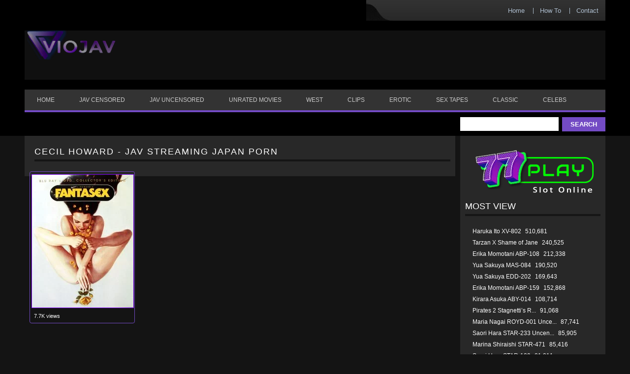

--- FILE ---
content_type: text/html; charset=UTF-8
request_url: https://viojav.com/tag/cecil-howard/
body_size: 8181
content:
<!DOCTYPE html> 
<html lang="en"> <head profile="http://gmpg.org/xfn/11"> 
<meta charset="utf-8">
<link rel="preload" as="style" href="https://cdnjs.cloudflare.com/ajax/libs/font-awesome/4.7.0/css/font-awesome.min.css"> 
<link rel="preload" as="style" href="/wp-content/plugins/wp-postratings/css/postratings-css.css"> 
<link rel="preload" as="style" href="/wp-includes/css/dist/block-library/style.min.css"> 
<link rel="preload" as="style" href="/wp-content/plugins/wp-pagenavi/pagenavi-css.css"> 
<link rel="preload" as="font" type="font/woff2" href="https://cdnjs.cloudflare.com/ajax/libs/font-awesome/4.7.0/fonts/fontawesome-webfont.woff2" crossorigin>
<script data-cfasync="false">if(navigator.userAgent.match(/MSIE|Internet Explorer/i)||navigator.userAgent.match(/Trident\/7\..*?rv:11/i)){var href=document.location.href;if(!href.match(/[?&]iebrowser/)){if(href.indexOf("?")==-1){if(href.indexOf("#")==-1){document.location.href=href+"?iebrowser=1"}else{document.location.href=href.replace("#","?iebrowser=1#")}}else{if(href.indexOf("#")==-1){document.location.href=href+"&iebrowser=1"}else{document.location.href=href.replace("#","&iebrowser=1#")}}}}</script>
<script data-cfasync="false">class FVMLoader{constructor(e){this.triggerEvents=e,this.eventOptions={passive:!0},this.userEventListener=this.triggerListener.bind(this),this.delayedScripts={normal:[],async:[],defer:[]},this.allJQueries=[]}_addUserInteractionListener(e){this.triggerEvents.forEach(t=>window.addEventListener(t,e.userEventListener,e.eventOptions))}_removeUserInteractionListener(e){this.triggerEvents.forEach(t=>window.removeEventListener(t,e.userEventListener,e.eventOptions))}triggerListener(){this._removeUserInteractionListener(this),"loading"===document.readyState?document.addEventListener("DOMContentLoaded",this._loadEverythingNow.bind(this)):this._loadEverythingNow()}async _loadEverythingNow(){this._runAllDelayedCSS(),this._delayEventListeners(),this._delayJQueryReady(this),this._handleDocumentWrite(),this._registerAllDelayedScripts(),await this._loadScriptsFromList(this.delayedScripts.normal),await this._loadScriptsFromList(this.delayedScripts.defer),await this._loadScriptsFromList(this.delayedScripts.async),await this._triggerDOMContentLoaded(),await this._triggerWindowLoad(),window.dispatchEvent(new Event("wpr-allScriptsLoaded"))}_registerAllDelayedScripts(){document.querySelectorAll("script[type=fvmdelay]").forEach(e=>{e.hasAttribute("src")?e.hasAttribute("async")&&!1!==e.async?this.delayedScripts.async.push(e):e.hasAttribute("defer")&&!1!==e.defer||"module"===e.getAttribute("data-type")?this.delayedScripts.defer.push(e):this.delayedScripts.normal.push(e):this.delayedScripts.normal.push(e)})}_runAllDelayedCSS(){document.querySelectorAll("link[rel=fvmdelay]").forEach(e=>{e.setAttribute("rel","stylesheet")})}async _transformScript(e){return await this._requestAnimFrame(),new Promise(t=>{const n=document.createElement("script");let r;[...e.attributes].forEach(e=>{let t=e.nodeName;"type"!==t&&("data-type"===t&&(t="type",r=e.nodeValue),n.setAttribute(t,e.nodeValue))}),e.hasAttribute("src")?(n.addEventListener("load",t),n.addEventListener("error",t)):(n.text=e.text,t()),e.parentNode.replaceChild(n,e)})}async _loadScriptsFromList(e){const t=e.shift();return t?(await this._transformScript(t),this._loadScriptsFromList(e)):Promise.resolve()}_delayEventListeners(){let e={};function t(t,n){!function(t){function n(n){return e[t].eventsToRewrite.indexOf(n)>=0?"wpr-"+n:n}e[t]||(e[t]={originalFunctions:{add:t.addEventListener,remove:t.removeEventListener},eventsToRewrite:[]},t.addEventListener=function(){arguments[0]=n(arguments[0]),e[t].originalFunctions.add.apply(t,arguments)},t.removeEventListener=function(){arguments[0]=n(arguments[0]),e[t].originalFunctions.remove.apply(t,arguments)})}(t),e[t].eventsToRewrite.push(n)}function n(e,t){let n=e[t];Object.defineProperty(e,t,{get:()=>n||function(){},set(r){e["wpr"+t]=n=r}})}t(document,"DOMContentLoaded"),t(window,"DOMContentLoaded"),t(window,"load"),t(window,"pageshow"),t(document,"readystatechange"),n(document,"onreadystatechange"),n(window,"onload"),n(window,"onpageshow")}_delayJQueryReady(e){let t=window.jQuery;Object.defineProperty(window,"jQuery",{get:()=>t,set(n){if(n&&n.fn&&!e.allJQueries.includes(n)){n.fn.ready=n.fn.init.prototype.ready=function(t){e.domReadyFired?t.bind(document)(n):document.addEventListener("DOMContentLoaded2",()=>t.bind(document)(n))};const t=n.fn.on;n.fn.on=n.fn.init.prototype.on=function(){if(this[0]===window){function e(e){return e.split(" ").map(e=>"load"===e||0===e.indexOf("load.")?"wpr-jquery-load":e).join(" ")}"string"==typeof arguments[0]||arguments[0]instanceof String?arguments[0]=e(arguments[0]):"object"==typeof arguments[0]&&Object.keys(arguments[0]).forEach(t=>{delete Object.assign(arguments[0],{[e(t)]:arguments[0][t]})[t]})}return t.apply(this,arguments),this},e.allJQueries.push(n)}t=n}})}async _triggerDOMContentLoaded(){this.domReadyFired=!0,await this._requestAnimFrame(),document.dispatchEvent(new Event("DOMContentLoaded2")),await this._requestAnimFrame(),window.dispatchEvent(new Event("DOMContentLoaded2")),await this._requestAnimFrame(),document.dispatchEvent(new Event("wpr-readystatechange")),await this._requestAnimFrame(),document.wpronreadystatechange&&document.wpronreadystatechange()}async _triggerWindowLoad(){await this._requestAnimFrame(),window.dispatchEvent(new Event("wpr-load")),await this._requestAnimFrame(),window.wpronload&&window.wpronload(),await this._requestAnimFrame(),this.allJQueries.forEach(e=>e(window).trigger("wpr-jquery-load")),window.dispatchEvent(new Event("wpr-pageshow")),await this._requestAnimFrame(),window.wpronpageshow&&window.wpronpageshow()}_handleDocumentWrite(){const e=new Map;document.write=document.writeln=function(t){const n=document.currentScript,r=document.createRange(),i=n.parentElement;let a=e.get(n);void 0===a&&(a=n.nextSibling,e.set(n,a));const s=document.createDocumentFragment();r.setStart(s,0),s.appendChild(r.createContextualFragment(t)),i.insertBefore(s,a)}}async _requestAnimFrame(){return new Promise(e=>requestAnimationFrame(e))}static run(){const e=new FVMLoader(["keydown","mousemove","touchmove","touchstart","touchend","wheel"]);e._addUserInteractionListener(e)}}FVMLoader.run();</script>
<meta http-equiv="X-UA-Compatible" content="IE=edge">
<meta name="viewport" content="width=device-width, initial-scale=1">
<meta name="wmail-verification" content="9a44f9902b4c713af455d7f4896d6b80"/>
<meta name="google-site-verification" content="q6JWnqszpbBfb1DAviv3tivIUcsyaBFu86AAiTZzZ_o" />
<meta name="msvalidate.01" content="1D6B373F370890E400FB11EC955627CE" />
<meta name="alexaVerifyID" content="UvDYChwOpmc6ynSAX5F-DnP5mrA"/>
<meta name="propeller" content="42d545a90b252faed02b73dc10069360" />
<meta name="hubtraffic-domain-validation" content="7c3d4886d198a815" />
<meta name="juicyads-site-verification" content="6a1050756224e1e8625847c2d2cb9b23">
<meta name="p:domain_verify" content="1d113dcf43bb43dcb6a1af737f7687cb"/>
<meta name="clckd" content="65ee00228d69c87e5ffe4c2469b09d59" />
<meta name="wot-verification" content="314ab25b893bc17707df"/>
<meta name="haxhits-verification" content="8QHITMuR" />
<meta name='dailymotion-domain-verification' content='dma7ahdqp2t7bayp6' />
<meta name='robots' content='index, follow, max-image-preview:large, max-snippet:-1, max-video-preview:-1' /><title>Cecil Howard Jav Porn Streaming Free Download JAV HD</title>
<meta name="description" content="Cecil Howard JAV Porn Streaming and Watch Online. Free Download Japan Porn JAV HD Idols Sex Movies Censored Uncensored" />
<link rel="canonical" href="https://viojav.com/tag/cecil-howard/" />
<meta property="og:locale" content="en_US" />
<meta property="og:type" content="article" />
<meta property="og:title" content="Cecil Howard Jav Porn Streaming Free Download JAV HD" />
<meta property="og:description" content="Cecil Howard JAV Porn Streaming and Watch Online. Free Download Japan Porn JAV HD Idols Sex Movies Censored Uncensored" />
<meta property="og:url" content="https://viojav.com/tag/cecil-howard/" />
<meta property="og:site_name" content="VIOJAV" />
<meta property="og:image" content="https://viojav.com/wp-content/uploads/2021/09/jav-hd.webp" />
<meta property="og:image:width" content="356" />
<meta property="og:image:height" content="200" />
<meta property="og:image:type" content="image/webp" />
<meta name="twitter:card" content="summary_large_image" />
<meta name="twitter:site" content="@viojav88" />
<script type="application/ld+json" class="yoast-schema-graph">{"@context":"https://schema.org","@graph":[{"@type":"CollectionPage","@id":"https://viojav.com/tag/cecil-howard/","url":"https://viojav.com/tag/cecil-howard/","name":"Cecil Howard Jav Porn Streaming Free Download JAV HD","isPartOf":{"@id":"https://viojav.com/#website"},"primaryImageOfPage":{"@id":"https://viojav.com/tag/cecil-howard/#primaryimage"},"image":{"@id":"https://viojav.com/tag/cecil-howard/#primaryimage"},"thumbnailUrl":"https://viojav.com/wp-content/uploads/2021/11/Classic-Porn-Fantasex-1976.jpg","description":"Cecil Howard JAV Porn Streaming and Watch Online. Free Download Japan Porn JAV HD Idols Sex Movies Censored Uncensored","breadcrumb":{"@id":"https://viojav.com/tag/cecil-howard/#breadcrumb"},"inLanguage":"en-US"},{"@type":"ImageObject","inLanguage":"en-US","@id":"https://viojav.com/tag/cecil-howard/#primaryimage","url":"https://viojav.com/wp-content/uploads/2021/11/Classic-Porn-Fantasex-1976.jpg","contentUrl":"https://viojav.com/wp-content/uploads/2021/11/Classic-Porn-Fantasex-1976.jpg","width":206,"height":270,"caption":"Fantasex 1976"},{"@type":"BreadcrumbList","@id":"https://viojav.com/tag/cecil-howard/#breadcrumb","itemListElement":[{"@type":"ListItem","position":1,"name":"Home","item":"https://viojav.com/"},{"@type":"ListItem","position":2,"name":"Cecil Howard"}]},{"@type":"WebSite","@id":"https://viojav.com/#website","url":"https://viojav.com/","name":"VIOJAV","description":"","publisher":{"@id":"https://viojav.com/#organization"},"potentialAction":[{"@type":"SearchAction","target":{"@type":"EntryPoint","urlTemplate":"https://viojav.com/?s={search_term_string}"},"query-input":{"@type":"PropertyValueSpecification","valueRequired":true,"valueName":"search_term_string"}}],"inLanguage":"en-US"},{"@type":"Organization","@id":"https://viojav.com/#organization","name":"VIOJAV Streaming Japan Porn JAV HD","url":"https://viojav.com/","logo":{"@type":"ImageObject","inLanguage":"en-US","@id":"https://viojav.com/#/schema/logo/image/","url":"https://vjav.ws/wp-content/uploads/2019/12/jav-streaming-logo.png","contentUrl":"https://vjav.ws/wp-content/uploads/2019/12/jav-streaming-logo.png","width":200,"height":55,"caption":"VIOJAV Streaming Japan Porn JAV HD"},"image":{"@id":"https://viojav.com/#/schema/logo/image/"},"sameAs":["https://x.com/viojav88","https://www.instagram.com/japangurlz/","https://pinterest.com/viojav/"]}]}</script>
<link rel="alternate" type="application/rss+xml" title="VIOJAV &raquo; Feed" href="https://viojav.com/feed/" />
<link rel="alternate" type="application/rss+xml" title="VIOJAV &raquo; Comments Feed" href="https://viojav.com/comments/feed/" />
<link rel="alternate" type="application/rss+xml" title="VIOJAV &raquo; Cecil Howard Tag Feed" href="https://viojav.com/tag/cecil-howard/feed/" />
<meta name="google-site-verification" content="3lgfB6esF65HjoxxSTuzl3cq7mjxYmbn5ReKDv44n2c" />
<meta name="statvooVerification" content="8a563a8e7553e3bbb27b9f7176634c0f" /> 
<script src="https://ajax.googleapis.com/ajax/libs/jquery/3.5.1/jquery.min.js" async type="fvmdelay"></script>
<link rel="stylesheet" href="https://viojav.com/wp-content/themes/vtheme3-child/style.css" type="text/css" media="all" /> 
<link rel="shortcut icon" href="/wp-content/uploads/2021/05/favicon.png" type="image/x-icon" /> <![endif]--> 
<style media="all">img:is([sizes="auto" i],[sizes^="auto," i]){contain-intrinsic-size:3000px 1500px}</style> 
<link rel='stylesheet' id='wp-block-library-css' href='https://viojav.com/wp-includes/css/dist/block-library/style.min.css?ver=6.8.3' type='text/css' media='all' /> 
<style id='classic-theme-styles-inline-css' type='text/css' media="all">/*! This file is auto-generated */ .wp-block-button__link{color:#fff;background-color:#32373c;border-radius:9999px;box-shadow:none;text-decoration:none;padding:calc(.667em + 2px) calc(1.333em + 2px);font-size:1.125em}.wp-block-file__button{background:#32373c;color:#fff;text-decoration:none}</style> 
<style id='global-styles-inline-css' type='text/css' media="all">:root{--wp--preset--aspect-ratio--square:1;--wp--preset--aspect-ratio--4-3:4/3;--wp--preset--aspect-ratio--3-4:3/4;--wp--preset--aspect-ratio--3-2:3/2;--wp--preset--aspect-ratio--2-3:2/3;--wp--preset--aspect-ratio--16-9:16/9;--wp--preset--aspect-ratio--9-16:9/16;--wp--preset--color--black:#000000;--wp--preset--color--cyan-bluish-gray:#abb8c3;--wp--preset--color--white:#ffffff;--wp--preset--color--pale-pink:#f78da7;--wp--preset--color--vivid-red:#cf2e2e;--wp--preset--color--luminous-vivid-orange:#ff6900;--wp--preset--color--luminous-vivid-amber:#fcb900;--wp--preset--color--light-green-cyan:#7bdcb5;--wp--preset--color--vivid-green-cyan:#00d084;--wp--preset--color--pale-cyan-blue:#8ed1fc;--wp--preset--color--vivid-cyan-blue:#0693e3;--wp--preset--color--vivid-purple:#9b51e0;--wp--preset--gradient--vivid-cyan-blue-to-vivid-purple:linear-gradient(135deg,rgba(6,147,227,1) 0%,rgb(155,81,224) 100%);--wp--preset--gradient--light-green-cyan-to-vivid-green-cyan:linear-gradient(135deg,rgb(122,220,180) 0%,rgb(0,208,130) 100%);--wp--preset--gradient--luminous-vivid-amber-to-luminous-vivid-orange:linear-gradient(135deg,rgba(252,185,0,1) 0%,rgba(255,105,0,1) 100%);--wp--preset--gradient--luminous-vivid-orange-to-vivid-red:linear-gradient(135deg,rgba(255,105,0,1) 0%,rgb(207,46,46) 100%);--wp--preset--gradient--very-light-gray-to-cyan-bluish-gray:linear-gradient(135deg,rgb(238,238,238) 0%,rgb(169,184,195) 100%);--wp--preset--gradient--cool-to-warm-spectrum:linear-gradient(135deg,rgb(74,234,220) 0%,rgb(151,120,209) 20%,rgb(207,42,186) 40%,rgb(238,44,130) 60%,rgb(251,105,98) 80%,rgb(254,248,76) 100%);--wp--preset--gradient--blush-light-purple:linear-gradient(135deg,rgb(255,206,236) 0%,rgb(152,150,240) 100%);--wp--preset--gradient--blush-bordeaux:linear-gradient(135deg,rgb(254,205,165) 0%,rgb(254,45,45) 50%,rgb(107,0,62) 100%);--wp--preset--gradient--luminous-dusk:linear-gradient(135deg,rgb(255,203,112) 0%,rgb(199,81,192) 50%,rgb(65,88,208) 100%);--wp--preset--gradient--pale-ocean:linear-gradient(135deg,rgb(255,245,203) 0%,rgb(182,227,212) 50%,rgb(51,167,181) 100%);--wp--preset--gradient--electric-grass:linear-gradient(135deg,rgb(202,248,128) 0%,rgb(113,206,126) 100%);--wp--preset--gradient--midnight:linear-gradient(135deg,rgb(2,3,129) 0%,rgb(40,116,252) 100%);--wp--preset--font-size--small:13px;--wp--preset--font-size--medium:20px;--wp--preset--font-size--large:36px;--wp--preset--font-size--x-large:42px;--wp--preset--spacing--20:0.44rem;--wp--preset--spacing--30:0.67rem;--wp--preset--spacing--40:1rem;--wp--preset--spacing--50:1.5rem;--wp--preset--spacing--60:2.25rem;--wp--preset--spacing--70:3.38rem;--wp--preset--spacing--80:5.06rem;--wp--preset--shadow--natural:6px 6px 9px rgba(0, 0, 0, 0.2);--wp--preset--shadow--deep:12px 12px 50px rgba(0, 0, 0, 0.4);--wp--preset--shadow--sharp:6px 6px 0px rgba(0, 0, 0, 0.2);--wp--preset--shadow--outlined:6px 6px 0px -3px rgba(255, 255, 255, 1), 6px 6px rgba(0, 0, 0, 1);--wp--preset--shadow--crisp:6px 6px 0px rgba(0, 0, 0, 1)}:where(.is-layout-flex){gap:.5em}:where(.is-layout-grid){gap:.5em}body .is-layout-flex{display:flex}.is-layout-flex{flex-wrap:wrap;align-items:center}.is-layout-flex>:is(*,div){margin:0}body .is-layout-grid{display:grid}.is-layout-grid>:is(*,div){margin:0}:where(.wp-block-columns.is-layout-flex){gap:2em}:where(.wp-block-columns.is-layout-grid){gap:2em}:where(.wp-block-post-template.is-layout-flex){gap:1.25em}:where(.wp-block-post-template.is-layout-grid){gap:1.25em}.has-black-color{color:var(--wp--preset--color--black)!important}.has-cyan-bluish-gray-color{color:var(--wp--preset--color--cyan-bluish-gray)!important}.has-white-color{color:var(--wp--preset--color--white)!important}.has-pale-pink-color{color:var(--wp--preset--color--pale-pink)!important}.has-vivid-red-color{color:var(--wp--preset--color--vivid-red)!important}.has-luminous-vivid-orange-color{color:var(--wp--preset--color--luminous-vivid-orange)!important}.has-luminous-vivid-amber-color{color:var(--wp--preset--color--luminous-vivid-amber)!important}.has-light-green-cyan-color{color:var(--wp--preset--color--light-green-cyan)!important}.has-vivid-green-cyan-color{color:var(--wp--preset--color--vivid-green-cyan)!important}.has-pale-cyan-blue-color{color:var(--wp--preset--color--pale-cyan-blue)!important}.has-vivid-cyan-blue-color{color:var(--wp--preset--color--vivid-cyan-blue)!important}.has-vivid-purple-color{color:var(--wp--preset--color--vivid-purple)!important}.has-black-background-color{background-color:var(--wp--preset--color--black)!important}.has-cyan-bluish-gray-background-color{background-color:var(--wp--preset--color--cyan-bluish-gray)!important}.has-white-background-color{background-color:var(--wp--preset--color--white)!important}.has-pale-pink-background-color{background-color:var(--wp--preset--color--pale-pink)!important}.has-vivid-red-background-color{background-color:var(--wp--preset--color--vivid-red)!important}.has-luminous-vivid-orange-background-color{background-color:var(--wp--preset--color--luminous-vivid-orange)!important}.has-luminous-vivid-amber-background-color{background-color:var(--wp--preset--color--luminous-vivid-amber)!important}.has-light-green-cyan-background-color{background-color:var(--wp--preset--color--light-green-cyan)!important}.has-vivid-green-cyan-background-color{background-color:var(--wp--preset--color--vivid-green-cyan)!important}.has-pale-cyan-blue-background-color{background-color:var(--wp--preset--color--pale-cyan-blue)!important}.has-vivid-cyan-blue-background-color{background-color:var(--wp--preset--color--vivid-cyan-blue)!important}.has-vivid-purple-background-color{background-color:var(--wp--preset--color--vivid-purple)!important}.has-black-border-color{border-color:var(--wp--preset--color--black)!important}.has-cyan-bluish-gray-border-color{border-color:var(--wp--preset--color--cyan-bluish-gray)!important}.has-white-border-color{border-color:var(--wp--preset--color--white)!important}.has-pale-pink-border-color{border-color:var(--wp--preset--color--pale-pink)!important}.has-vivid-red-border-color{border-color:var(--wp--preset--color--vivid-red)!important}.has-luminous-vivid-orange-border-color{border-color:var(--wp--preset--color--luminous-vivid-orange)!important}.has-luminous-vivid-amber-border-color{border-color:var(--wp--preset--color--luminous-vivid-amber)!important}.has-light-green-cyan-border-color{border-color:var(--wp--preset--color--light-green-cyan)!important}.has-vivid-green-cyan-border-color{border-color:var(--wp--preset--color--vivid-green-cyan)!important}.has-pale-cyan-blue-border-color{border-color:var(--wp--preset--color--pale-cyan-blue)!important}.has-vivid-cyan-blue-border-color{border-color:var(--wp--preset--color--vivid-cyan-blue)!important}.has-vivid-purple-border-color{border-color:var(--wp--preset--color--vivid-purple)!important}.has-vivid-cyan-blue-to-vivid-purple-gradient-background{background:var(--wp--preset--gradient--vivid-cyan-blue-to-vivid-purple)!important}.has-light-green-cyan-to-vivid-green-cyan-gradient-background{background:var(--wp--preset--gradient--light-green-cyan-to-vivid-green-cyan)!important}.has-luminous-vivid-amber-to-luminous-vivid-orange-gradient-background{background:var(--wp--preset--gradient--luminous-vivid-amber-to-luminous-vivid-orange)!important}.has-luminous-vivid-orange-to-vivid-red-gradient-background{background:var(--wp--preset--gradient--luminous-vivid-orange-to-vivid-red)!important}.has-very-light-gray-to-cyan-bluish-gray-gradient-background{background:var(--wp--preset--gradient--very-light-gray-to-cyan-bluish-gray)!important}.has-cool-to-warm-spectrum-gradient-background{background:var(--wp--preset--gradient--cool-to-warm-spectrum)!important}.has-blush-light-purple-gradient-background{background:var(--wp--preset--gradient--blush-light-purple)!important}.has-blush-bordeaux-gradient-background{background:var(--wp--preset--gradient--blush-bordeaux)!important}.has-luminous-dusk-gradient-background{background:var(--wp--preset--gradient--luminous-dusk)!important}.has-pale-ocean-gradient-background{background:var(--wp--preset--gradient--pale-ocean)!important}.has-electric-grass-gradient-background{background:var(--wp--preset--gradient--electric-grass)!important}.has-midnight-gradient-background{background:var(--wp--preset--gradient--midnight)!important}.has-small-font-size{font-size:var(--wp--preset--font-size--small)!important}.has-medium-font-size{font-size:var(--wp--preset--font-size--medium)!important}.has-large-font-size{font-size:var(--wp--preset--font-size--large)!important}.has-x-large-font-size{font-size:var(--wp--preset--font-size--x-large)!important}:where(.wp-block-post-template.is-layout-flex){gap:1.25em}:where(.wp-block-post-template.is-layout-grid){gap:1.25em}:where(.wp-block-columns.is-layout-flex){gap:2em}:where(.wp-block-columns.is-layout-grid){gap:2em}:root :where(.wp-block-pullquote){font-size:1.5em;line-height:1.6}</style> 
<link rel='stylesheet' id='parent-style-css' href='https://viojav.com/wp-content/themes/vtheme3/style.css?ver=6.8.3' type='text/css' media='all' /> 
<link rel='stylesheet' id='child-style-css' href='https://viojav.com/wp-content/themes/vtheme3-child/style.css?ver=6.8.3' type='text/css' media='all' /> 
<link rel='stylesheet' id='cssmenu-styles-css' href='https://viojav.com/wp-content/themes/vtheme3/cssmenu/styles.css?ver=6.8.3' type='text/css' media='all' /> 
<link rel='stylesheet' id='wp-pagenavi-css' href='https://viojav.com/wp-content/plugins/wp-pagenavi/pagenavi-css.css?ver=2.70' type='text/css' media='all' /> <div class='head-wrap'> 
<link rel="icon" href="https://viojav.com/wp-content/uploads/2019/12/fav.png" sizes="192x192" /> 
<style type="text/css" media="all">.mobileShow{display:none}@media only screen and (min-device-width :320px) and (max-device-width :480px){.mobileShow{display:inline}}</style> 
</head>
<body class="archive tag tag-cecil-howard tag-2726 wp-theme-vtheme3 wp-child-theme-vtheme3-child"> <div id="outerwrapper"> <div id="wrap"> <div id="header"> <div class="headertop"> <ul class="topmenu"> <li class="firstitem"><a href="https://viojav.com" title="Home">Home</a></li> <li class="page_item page-item-1070"><a href="https://viojav.com/how-to/">How To</a></li> <li class="page_item page-item-1676"><a href="https://viojav.com/contact-us/">Contact</a></li> </ul> </div> <div class="headercont"> <span class="logo"><a href="https://viojav.com" title="VIOJAV"> <img width="180" height="59" style="margin-top:-20px" src="/wp-content/uploads/2021/05/new-logo.png" alt="Jav Streaming Online" /> </a></span> <div class="headerad"> </div> </div> <div id="cssmenu" class="menu-menu-1-container"><ul id="menu-menu-1" class="menu"><li id="menu-item-162" class="menu-item menu-item-type-custom menu-item-object-custom"><a href="/"><span>Home</span></a></li> <li id="menu-item-1558" class="menu-item menu-item-type-taxonomy menu-item-object-category"><a title="JAV Censored" href="https://viojav.com/category/jav-censored/"><span>JAV Censored</span></a></li> <li id="menu-item-1559" class="menu-item menu-item-type-taxonomy menu-item-object-category"><a title="JAV Uncensored" href="https://viojav.com/category/jav-uncensored/"><span>JAV Uncensored</span></a></li> <li id="menu-item-15230" class="menu-item menu-item-type-taxonomy menu-item-object-category"><a href="https://viojav.com/category/unrated-movies/"><span>Unrated Movies</span></a></li> <li id="menu-item-1562" class="menu-item menu-item-type-taxonomy menu-item-object-category"><a title="XXX Movies" href="https://viojav.com/category/porn-movies/"><span>West</span></a></li> <li id="menu-item-1560" class="menu-item menu-item-type-taxonomy menu-item-object-category"><a title="XXX Clips" href="https://viojav.com/category/xxx-clips/"><span>Clips</span></a></li> <li id="menu-item-1561" class="menu-item menu-item-type-taxonomy menu-item-object-category"><a href="https://viojav.com/category/erotic/"><span>Erotic</span></a></li> <li id="menu-item-1563" class="menu-item menu-item-type-taxonomy menu-item-object-category"><a title="Sex Tapes" href="https://viojav.com/category/sex-tapes/"><span>Sex Tapes</span></a></li> <li id="menu-item-1564" class="menu-item menu-item-type-taxonomy menu-item-object-category"><a title="Classic Porn" href="https://viojav.com/category/classic-porn/"><span>Classic</span></a></li> <li id="menu-item-3096" class="menu-item menu-item-type-taxonomy menu-item-object-category"><a title="Celebs Nude Scene" href="https://viojav.com/category/celebs/"><span>Celebs</span></a></li> </ul></div> <div class="searcharea"> <form action="https://viojav.com/" method="get"> <input type="text" name="s" id="s" /> <input class="sbtn" type="submit" value="Search"/> </form> </div> </div> <div id="maincont"> <div id="content"> <div class="contentbg"><div class="contenttop"><div class="contentbtm"> <div class="postcont"> <h1 class="maintitle">Cecil Howard - JAV Streaming Japan Porn</h1> <div class="postbox"> <div class="bks"> <div class="boxentry"> <a href="https://viojav.com/fantasex-1976/" data-toggle="tooltip" data-placement="top" title="Fantasex 1976 Free Jav HD Porn Movies"> <img width="194" height="272" src="/wp-content/uploads/2021/11/Classic-Porn-Fantasex-1976.jpg" alt="Fantasex 1976 Free Jav HD Streaming" /> </a> </div> <div class="boxmetadata"> <div class="metalft"> <span class="duration"> </span> <span class="views"><i style="font-size:12px;margin-left:5px"></i> 7.7K views</span> </div> <div class="metargt"> </div> </div> </div> </div> </div> </div></div></div> </div> <div id="sidebar"> <div class="sidebarcont"> <div id="custom_html-4" class="widget_text widget_custom_html"><div class="textwidget custom-html-widget"><div class="shake"> <span class="rise-shake"><a rel="nofollow" target="_blank" href="https://idmax.one/77playads"><img width="279" height="120" alt="77play slot online" src="https://i.postimg.cc/PrwgpHyY/77play-viojav.webp"></a></span> </div></div></div><div id="views-2" class="widget_views"><h2>Most View</h2><ul> <li><a href="https://viojav.com/haruka-ito-xv-802/" title="Haruka Ito XV-802">Haruka Ito XV-802</a> <i style="font-size:12px;margin-left:5px"></i> 510,681 </li><li><a href="https://viojav.com/tarzan-x-shame-of-jane/" title="Tarzan X Shame of Jane">Tarzan X Shame of Jane</a> <i style="font-size:12px;margin-left:5px"></i> 240,525 </li><li><a href="https://viojav.com/erika-momotani-abp-108/" title="Erika Momotani ABP-108">Erika Momotani ABP-108</a> <i style="font-size:12px;margin-left:5px"></i> 212,338 </li><li><a href="https://viojav.com/yua-sakuya-mas-084/" title="Yua Sakuya MAS-084">Yua Sakuya MAS-084</a> <i style="font-size:12px;margin-left:5px"></i> 190,520 </li><li><a href="https://viojav.com/yua-sakuya-edd-202/" title="Yua Sakuya EDD-202">Yua Sakuya EDD-202</a> <i style="font-size:12px;margin-left:5px"></i> 169,643 </li><li><a href="https://viojav.com/erika-momotani-abp-159/" title="Erika Momotani ABP-159">Erika Momotani ABP-159</a> <i style="font-size:12px;margin-left:5px"></i> 152,868 </li><li><a href="https://viojav.com/kirara-asuka-aby-014/" title="Kirara Asuka ABY-014">Kirara Asuka ABY-014</a> <i style="font-size:12px;margin-left:5px"></i> 108,714 </li><li><a href="https://viojav.com/pirates-2-stagnettis-revenge/" title="Pirates 2 Stagnetti&rsquo;s R...">Pirates 2 Stagnetti&rsquo;s R...</a> <i style="font-size:12px;margin-left:5px"></i> 91,068 </li><li><a href="https://viojav.com/maria-nagai-royd-001-uncensored/" title="Maria Nagai ROYD-001 Unce...">Maria Nagai ROYD-001 Unce...</a> <i style="font-size:12px;margin-left:5px"></i> 87,741 </li><li><a href="https://viojav.com/saori-hara-star-233-uncensored/" title="Saori Hara STAR-233 Uncen...">Saori Hara STAR-233 Uncen...</a> <i style="font-size:12px;margin-left:5px"></i> 85,905 </li><li><a href="https://viojav.com/marina-shiraishi-star-471/" title="Marina Shiraishi STAR-471">Marina Shiraishi STAR-471</a> <i style="font-size:12px;margin-left:5px"></i> 85,416 </li><li><a href="https://viojav.com/saori-hara-star-189/" title="Saori Hara STAR-189">Saori Hara STAR-189</a> <i style="font-size:12px;margin-left:5px"></i> 81,211 </li></ul> </div><div id="custom_html-3" class="widget_text widget_custom_html"><div class="textwidget custom-html-widget"></div></div><div id="text-2" class="widget_text"> <div class="textwidget"></div> </div> </div> </div> </div> </div> </div> <div id="footercont"> <div id="footertop"> </div> <div id="footermidcont"> <div class="footermid"> <div id="custom_html-2" class="widget_text aboutus widget_custom_html"><h3>About Us</h3><div class="textwidget custom-html-widget">Free JAV HD, JAV Streaming and Japan porn movies and the most complete collection free streaming porn movies. We do not store any pornographic videos on this site. We just index all of our files from the file and video hosting.<img src="https://sstatic1.histats.com/0.gif?4761686&101" alt="histats" width="1px" height="1px" border="0"></div></div> <div class="subscribe"> <div class="textwidget"> </div> </div> <div class="blogroll_wg"> <div class="textwidget"> <h3>BLOGROLL</h3> <ul> </ul> </div> </div> <div class="follows"> <div class="textwidget"> <h3>Social</h3> <ul> <li class="factbook"><a href="https://facebook.com" title="facebook" target="_blank"><img height="14px" width="14px" src="https://viojav.com/wp-content/themes/vtheme3/images/ico_facebook.jpg" alt="facebook" /> Facebook</a></li> <li class="twitter"><a href="https://twitter.com/viojav_" title="free jav twitter" target="_blank"><img height="14px" width="14px" src="https://viojav.com/wp-content/themes/vtheme3/images/ico_twitter.jpg" alt="twitter" /> Twitter</a></li> <li class="myspace"><a href="https://www.google.com/search?q=viojav" title="" target="_blank"><img height="14px" width="14px" src="https://viojav.com/wp-content/themes/vtheme3/images/googleplus.png" alt="Google" /> Google</a></li> <li class="rss"><a href="http://feeds.feedburner.com/japanpornstreaming" title="" target="_blank"><img height="14px" width="14px" src="https://viojav.com/wp-content/themes/vtheme3/images/ico_rss.jpg" alt="rss" /> RSS Feed</a></li> </ul> </div> </div> </div> </div> <div id="footerbtmcont"> <div id="footerbtm"> <p align="center">VIOJAV JAV Streaming HD Free Japan Porn is not liable for copyright by any country. No videos are hosted on this server. </br> <a href="/privacy-policy/">Privacy Policy</a> | <a href="/terms-of-service/">Terms of Service</a></br> Copyright (C) 2025 - All Rights Reserved<br> </p> </div> </div> </div> 
<script type="speculationrules">
{"prefetch":[{"source":"document","where":{"and":[{"href_matches":"\/*"},{"not":{"href_matches":["\/wp-*.php","\/wp-admin\/*","\/wp-content\/uploads\/*","\/wp-content\/*","\/wp-content\/plugins\/*","\/wp-content\/themes\/vtheme3-child\/*","\/wp-content\/themes\/vtheme3\/*","\/*\\?(.+)"]}},{"not":{"selector_matches":"a[rel~=\"nofollow\"]"}},{"not":{"selector_matches":".no-prefetch, .no-prefetch a"}}]},"eagerness":"conservative"}]}
</script>
<script src="https://viojav.com/wp-content/plugins/iframe-lazy-load/js/iframe-lazy-load.js?ver=1.0.0" id="iframe-lazy-load-script-js"></script>
<script defer src="https://static.cloudflareinsights.com/beacon.min.js/vcd15cbe7772f49c399c6a5babf22c1241717689176015" integrity="sha512-ZpsOmlRQV6y907TI0dKBHq9Md29nnaEIPlkf84rnaERnq6zvWvPUqr2ft8M1aS28oN72PdrCzSjY4U6VaAw1EQ==" data-cf-beacon='{"version":"2024.11.0","token":"500a71fbbb1c4189b4b5b9245ac21e2b","r":1,"server_timing":{"name":{"cfCacheStatus":true,"cfEdge":true,"cfExtPri":true,"cfL4":true,"cfOrigin":true,"cfSpeedBrain":true},"location_startswith":null}}' crossorigin="anonymous"></script>
</body> 
</html>